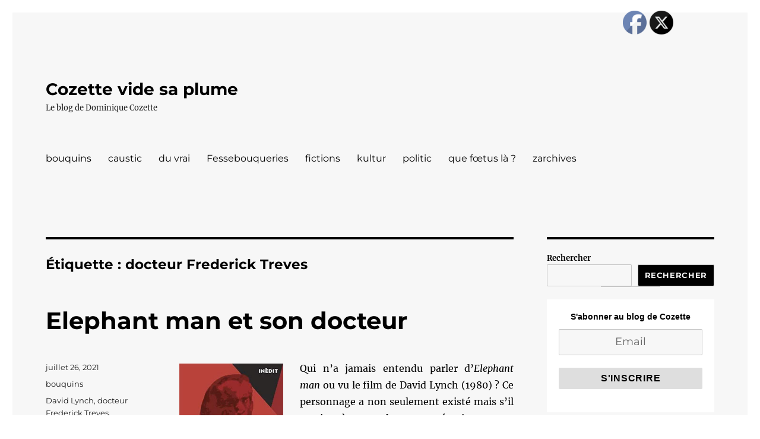

--- FILE ---
content_type: text/html; charset=UTF-8
request_url: https://cozette.org/tag/docteur-frederick-treves
body_size: 18228
content:
<!DOCTYPE html>
<html lang="fr-FR" class="no-js">
<head>
	<meta charset="UTF-8">
	<meta name="viewport" content="width=device-width, initial-scale=1.0">
	<link rel="profile" href="https://gmpg.org/xfn/11">
		<script>(function(html){html.className = html.className.replace(/\bno-js\b/,'js')})(document.documentElement);</script>
<title>docteur Frederick Treves &#8211; Cozette vide sa plume</title>
<meta name='robots' content='max-image-preview:large' />
	<style>img:is([sizes="auto" i], [sizes^="auto," i]) { contain-intrinsic-size: 3000px 1500px }</style>
	<link rel="alternate" type="application/rss+xml" title="Cozette vide sa plume &raquo; Flux" href="https://cozette.org/feed" />
<link rel="alternate" type="application/rss+xml" title="Cozette vide sa plume &raquo; Flux des commentaires" href="https://cozette.org/comments/feed" />
<link rel="alternate" type="application/rss+xml" title="Cozette vide sa plume &raquo; Flux de l’étiquette docteur Frederick Treves" href="https://cozette.org/tag/docteur-frederick-treves/feed" />
<script>
window._wpemojiSettings = {"baseUrl":"https:\/\/s.w.org\/images\/core\/emoji\/16.0.1\/72x72\/","ext":".png","svgUrl":"https:\/\/s.w.org\/images\/core\/emoji\/16.0.1\/svg\/","svgExt":".svg","source":{"concatemoji":"https:\/\/cozette.org\/wp-includes\/js\/wp-emoji-release.min.js?ver=277ccd53fa0476f9cccaa174caae4d39"}};
/*! This file is auto-generated */
!function(s,n){var o,i,e;function c(e){try{var t={supportTests:e,timestamp:(new Date).valueOf()};sessionStorage.setItem(o,JSON.stringify(t))}catch(e){}}function p(e,t,n){e.clearRect(0,0,e.canvas.width,e.canvas.height),e.fillText(t,0,0);var t=new Uint32Array(e.getImageData(0,0,e.canvas.width,e.canvas.height).data),a=(e.clearRect(0,0,e.canvas.width,e.canvas.height),e.fillText(n,0,0),new Uint32Array(e.getImageData(0,0,e.canvas.width,e.canvas.height).data));return t.every(function(e,t){return e===a[t]})}function u(e,t){e.clearRect(0,0,e.canvas.width,e.canvas.height),e.fillText(t,0,0);for(var n=e.getImageData(16,16,1,1),a=0;a<n.data.length;a++)if(0!==n.data[a])return!1;return!0}function f(e,t,n,a){switch(t){case"flag":return n(e,"\ud83c\udff3\ufe0f\u200d\u26a7\ufe0f","\ud83c\udff3\ufe0f\u200b\u26a7\ufe0f")?!1:!n(e,"\ud83c\udde8\ud83c\uddf6","\ud83c\udde8\u200b\ud83c\uddf6")&&!n(e,"\ud83c\udff4\udb40\udc67\udb40\udc62\udb40\udc65\udb40\udc6e\udb40\udc67\udb40\udc7f","\ud83c\udff4\u200b\udb40\udc67\u200b\udb40\udc62\u200b\udb40\udc65\u200b\udb40\udc6e\u200b\udb40\udc67\u200b\udb40\udc7f");case"emoji":return!a(e,"\ud83e\udedf")}return!1}function g(e,t,n,a){var r="undefined"!=typeof WorkerGlobalScope&&self instanceof WorkerGlobalScope?new OffscreenCanvas(300,150):s.createElement("canvas"),o=r.getContext("2d",{willReadFrequently:!0}),i=(o.textBaseline="top",o.font="600 32px Arial",{});return e.forEach(function(e){i[e]=t(o,e,n,a)}),i}function t(e){var t=s.createElement("script");t.src=e,t.defer=!0,s.head.appendChild(t)}"undefined"!=typeof Promise&&(o="wpEmojiSettingsSupports",i=["flag","emoji"],n.supports={everything:!0,everythingExceptFlag:!0},e=new Promise(function(e){s.addEventListener("DOMContentLoaded",e,{once:!0})}),new Promise(function(t){var n=function(){try{var e=JSON.parse(sessionStorage.getItem(o));if("object"==typeof e&&"number"==typeof e.timestamp&&(new Date).valueOf()<e.timestamp+604800&&"object"==typeof e.supportTests)return e.supportTests}catch(e){}return null}();if(!n){if("undefined"!=typeof Worker&&"undefined"!=typeof OffscreenCanvas&&"undefined"!=typeof URL&&URL.createObjectURL&&"undefined"!=typeof Blob)try{var e="postMessage("+g.toString()+"("+[JSON.stringify(i),f.toString(),p.toString(),u.toString()].join(",")+"));",a=new Blob([e],{type:"text/javascript"}),r=new Worker(URL.createObjectURL(a),{name:"wpTestEmojiSupports"});return void(r.onmessage=function(e){c(n=e.data),r.terminate(),t(n)})}catch(e){}c(n=g(i,f,p,u))}t(n)}).then(function(e){for(var t in e)n.supports[t]=e[t],n.supports.everything=n.supports.everything&&n.supports[t],"flag"!==t&&(n.supports.everythingExceptFlag=n.supports.everythingExceptFlag&&n.supports[t]);n.supports.everythingExceptFlag=n.supports.everythingExceptFlag&&!n.supports.flag,n.DOMReady=!1,n.readyCallback=function(){n.DOMReady=!0}}).then(function(){return e}).then(function(){var e;n.supports.everything||(n.readyCallback(),(e=n.source||{}).concatemoji?t(e.concatemoji):e.wpemoji&&e.twemoji&&(t(e.twemoji),t(e.wpemoji)))}))}((window,document),window._wpemojiSettings);
</script>
<link rel='stylesheet' id='SFMCss-css' href='https://cozette.org/wp-content/plugins/feedburner-alternative-and-rss-redirect/css/sfm_style.css?ver=277ccd53fa0476f9cccaa174caae4d39' media='all' />
<link rel='stylesheet' id='SFMCSS-css' href='https://cozette.org/wp-content/plugins/feedburner-alternative-and-rss-redirect/css/sfm_widgetStyle.css?ver=277ccd53fa0476f9cccaa174caae4d39' media='all' />
<style id='wp-emoji-styles-inline-css'>

	img.wp-smiley, img.emoji {
		display: inline !important;
		border: none !important;
		box-shadow: none !important;
		height: 1em !important;
		width: 1em !important;
		margin: 0 0.07em !important;
		vertical-align: -0.1em !important;
		background: none !important;
		padding: 0 !important;
	}
</style>
<link rel='stylesheet' id='wp-block-library-css' href='https://cozette.org/wp-includes/css/dist/block-library/style.min.css?ver=277ccd53fa0476f9cccaa174caae4d39' media='all' />
<style id='wp-block-library-theme-inline-css'>
.wp-block-audio :where(figcaption){color:#555;font-size:13px;text-align:center}.is-dark-theme .wp-block-audio :where(figcaption){color:#ffffffa6}.wp-block-audio{margin:0 0 1em}.wp-block-code{border:1px solid #ccc;border-radius:4px;font-family:Menlo,Consolas,monaco,monospace;padding:.8em 1em}.wp-block-embed :where(figcaption){color:#555;font-size:13px;text-align:center}.is-dark-theme .wp-block-embed :where(figcaption){color:#ffffffa6}.wp-block-embed{margin:0 0 1em}.blocks-gallery-caption{color:#555;font-size:13px;text-align:center}.is-dark-theme .blocks-gallery-caption{color:#ffffffa6}:root :where(.wp-block-image figcaption){color:#555;font-size:13px;text-align:center}.is-dark-theme :root :where(.wp-block-image figcaption){color:#ffffffa6}.wp-block-image{margin:0 0 1em}.wp-block-pullquote{border-bottom:4px solid;border-top:4px solid;color:currentColor;margin-bottom:1.75em}.wp-block-pullquote cite,.wp-block-pullquote footer,.wp-block-pullquote__citation{color:currentColor;font-size:.8125em;font-style:normal;text-transform:uppercase}.wp-block-quote{border-left:.25em solid;margin:0 0 1.75em;padding-left:1em}.wp-block-quote cite,.wp-block-quote footer{color:currentColor;font-size:.8125em;font-style:normal;position:relative}.wp-block-quote:where(.has-text-align-right){border-left:none;border-right:.25em solid;padding-left:0;padding-right:1em}.wp-block-quote:where(.has-text-align-center){border:none;padding-left:0}.wp-block-quote.is-large,.wp-block-quote.is-style-large,.wp-block-quote:where(.is-style-plain){border:none}.wp-block-search .wp-block-search__label{font-weight:700}.wp-block-search__button{border:1px solid #ccc;padding:.375em .625em}:where(.wp-block-group.has-background){padding:1.25em 2.375em}.wp-block-separator.has-css-opacity{opacity:.4}.wp-block-separator{border:none;border-bottom:2px solid;margin-left:auto;margin-right:auto}.wp-block-separator.has-alpha-channel-opacity{opacity:1}.wp-block-separator:not(.is-style-wide):not(.is-style-dots){width:100px}.wp-block-separator.has-background:not(.is-style-dots){border-bottom:none;height:1px}.wp-block-separator.has-background:not(.is-style-wide):not(.is-style-dots){height:2px}.wp-block-table{margin:0 0 1em}.wp-block-table td,.wp-block-table th{word-break:normal}.wp-block-table :where(figcaption){color:#555;font-size:13px;text-align:center}.is-dark-theme .wp-block-table :where(figcaption){color:#ffffffa6}.wp-block-video :where(figcaption){color:#555;font-size:13px;text-align:center}.is-dark-theme .wp-block-video :where(figcaption){color:#ffffffa6}.wp-block-video{margin:0 0 1em}:root :where(.wp-block-template-part.has-background){margin-bottom:0;margin-top:0;padding:1.25em 2.375em}
</style>
<style id='classic-theme-styles-inline-css'>
/*! This file is auto-generated */
.wp-block-button__link{color:#fff;background-color:#32373c;border-radius:9999px;box-shadow:none;text-decoration:none;padding:calc(.667em + 2px) calc(1.333em + 2px);font-size:1.125em}.wp-block-file__button{background:#32373c;color:#fff;text-decoration:none}
</style>
<style id='global-styles-inline-css'>
:root{--wp--preset--aspect-ratio--square: 1;--wp--preset--aspect-ratio--4-3: 4/3;--wp--preset--aspect-ratio--3-4: 3/4;--wp--preset--aspect-ratio--3-2: 3/2;--wp--preset--aspect-ratio--2-3: 2/3;--wp--preset--aspect-ratio--16-9: 16/9;--wp--preset--aspect-ratio--9-16: 9/16;--wp--preset--color--black: #000000;--wp--preset--color--cyan-bluish-gray: #abb8c3;--wp--preset--color--white: #fff;--wp--preset--color--pale-pink: #f78da7;--wp--preset--color--vivid-red: #cf2e2e;--wp--preset--color--luminous-vivid-orange: #ff6900;--wp--preset--color--luminous-vivid-amber: #fcb900;--wp--preset--color--light-green-cyan: #7bdcb5;--wp--preset--color--vivid-green-cyan: #00d084;--wp--preset--color--pale-cyan-blue: #8ed1fc;--wp--preset--color--vivid-cyan-blue: #0693e3;--wp--preset--color--vivid-purple: #9b51e0;--wp--preset--color--dark-gray: #1a1a1a;--wp--preset--color--medium-gray: #686868;--wp--preset--color--light-gray: #e5e5e5;--wp--preset--color--blue-gray: #4d545c;--wp--preset--color--bright-blue: #007acc;--wp--preset--color--light-blue: #9adffd;--wp--preset--color--dark-brown: #402b30;--wp--preset--color--medium-brown: #774e24;--wp--preset--color--dark-red: #640c1f;--wp--preset--color--bright-red: #ff675f;--wp--preset--color--yellow: #ffef8e;--wp--preset--gradient--vivid-cyan-blue-to-vivid-purple: linear-gradient(135deg,rgba(6,147,227,1) 0%,rgb(155,81,224) 100%);--wp--preset--gradient--light-green-cyan-to-vivid-green-cyan: linear-gradient(135deg,rgb(122,220,180) 0%,rgb(0,208,130) 100%);--wp--preset--gradient--luminous-vivid-amber-to-luminous-vivid-orange: linear-gradient(135deg,rgba(252,185,0,1) 0%,rgba(255,105,0,1) 100%);--wp--preset--gradient--luminous-vivid-orange-to-vivid-red: linear-gradient(135deg,rgba(255,105,0,1) 0%,rgb(207,46,46) 100%);--wp--preset--gradient--very-light-gray-to-cyan-bluish-gray: linear-gradient(135deg,rgb(238,238,238) 0%,rgb(169,184,195) 100%);--wp--preset--gradient--cool-to-warm-spectrum: linear-gradient(135deg,rgb(74,234,220) 0%,rgb(151,120,209) 20%,rgb(207,42,186) 40%,rgb(238,44,130) 60%,rgb(251,105,98) 80%,rgb(254,248,76) 100%);--wp--preset--gradient--blush-light-purple: linear-gradient(135deg,rgb(255,206,236) 0%,rgb(152,150,240) 100%);--wp--preset--gradient--blush-bordeaux: linear-gradient(135deg,rgb(254,205,165) 0%,rgb(254,45,45) 50%,rgb(107,0,62) 100%);--wp--preset--gradient--luminous-dusk: linear-gradient(135deg,rgb(255,203,112) 0%,rgb(199,81,192) 50%,rgb(65,88,208) 100%);--wp--preset--gradient--pale-ocean: linear-gradient(135deg,rgb(255,245,203) 0%,rgb(182,227,212) 50%,rgb(51,167,181) 100%);--wp--preset--gradient--electric-grass: linear-gradient(135deg,rgb(202,248,128) 0%,rgb(113,206,126) 100%);--wp--preset--gradient--midnight: linear-gradient(135deg,rgb(2,3,129) 0%,rgb(40,116,252) 100%);--wp--preset--font-size--small: 13px;--wp--preset--font-size--medium: 20px;--wp--preset--font-size--large: 36px;--wp--preset--font-size--x-large: 42px;--wp--preset--spacing--20: 0.44rem;--wp--preset--spacing--30: 0.67rem;--wp--preset--spacing--40: 1rem;--wp--preset--spacing--50: 1.5rem;--wp--preset--spacing--60: 2.25rem;--wp--preset--spacing--70: 3.38rem;--wp--preset--spacing--80: 5.06rem;--wp--preset--shadow--natural: 6px 6px 9px rgba(0, 0, 0, 0.2);--wp--preset--shadow--deep: 12px 12px 50px rgba(0, 0, 0, 0.4);--wp--preset--shadow--sharp: 6px 6px 0px rgba(0, 0, 0, 0.2);--wp--preset--shadow--outlined: 6px 6px 0px -3px rgba(255, 255, 255, 1), 6px 6px rgba(0, 0, 0, 1);--wp--preset--shadow--crisp: 6px 6px 0px rgba(0, 0, 0, 1);}:where(.is-layout-flex){gap: 0.5em;}:where(.is-layout-grid){gap: 0.5em;}body .is-layout-flex{display: flex;}.is-layout-flex{flex-wrap: wrap;align-items: center;}.is-layout-flex > :is(*, div){margin: 0;}body .is-layout-grid{display: grid;}.is-layout-grid > :is(*, div){margin: 0;}:where(.wp-block-columns.is-layout-flex){gap: 2em;}:where(.wp-block-columns.is-layout-grid){gap: 2em;}:where(.wp-block-post-template.is-layout-flex){gap: 1.25em;}:where(.wp-block-post-template.is-layout-grid){gap: 1.25em;}.has-black-color{color: var(--wp--preset--color--black) !important;}.has-cyan-bluish-gray-color{color: var(--wp--preset--color--cyan-bluish-gray) !important;}.has-white-color{color: var(--wp--preset--color--white) !important;}.has-pale-pink-color{color: var(--wp--preset--color--pale-pink) !important;}.has-vivid-red-color{color: var(--wp--preset--color--vivid-red) !important;}.has-luminous-vivid-orange-color{color: var(--wp--preset--color--luminous-vivid-orange) !important;}.has-luminous-vivid-amber-color{color: var(--wp--preset--color--luminous-vivid-amber) !important;}.has-light-green-cyan-color{color: var(--wp--preset--color--light-green-cyan) !important;}.has-vivid-green-cyan-color{color: var(--wp--preset--color--vivid-green-cyan) !important;}.has-pale-cyan-blue-color{color: var(--wp--preset--color--pale-cyan-blue) !important;}.has-vivid-cyan-blue-color{color: var(--wp--preset--color--vivid-cyan-blue) !important;}.has-vivid-purple-color{color: var(--wp--preset--color--vivid-purple) !important;}.has-black-background-color{background-color: var(--wp--preset--color--black) !important;}.has-cyan-bluish-gray-background-color{background-color: var(--wp--preset--color--cyan-bluish-gray) !important;}.has-white-background-color{background-color: var(--wp--preset--color--white) !important;}.has-pale-pink-background-color{background-color: var(--wp--preset--color--pale-pink) !important;}.has-vivid-red-background-color{background-color: var(--wp--preset--color--vivid-red) !important;}.has-luminous-vivid-orange-background-color{background-color: var(--wp--preset--color--luminous-vivid-orange) !important;}.has-luminous-vivid-amber-background-color{background-color: var(--wp--preset--color--luminous-vivid-amber) !important;}.has-light-green-cyan-background-color{background-color: var(--wp--preset--color--light-green-cyan) !important;}.has-vivid-green-cyan-background-color{background-color: var(--wp--preset--color--vivid-green-cyan) !important;}.has-pale-cyan-blue-background-color{background-color: var(--wp--preset--color--pale-cyan-blue) !important;}.has-vivid-cyan-blue-background-color{background-color: var(--wp--preset--color--vivid-cyan-blue) !important;}.has-vivid-purple-background-color{background-color: var(--wp--preset--color--vivid-purple) !important;}.has-black-border-color{border-color: var(--wp--preset--color--black) !important;}.has-cyan-bluish-gray-border-color{border-color: var(--wp--preset--color--cyan-bluish-gray) !important;}.has-white-border-color{border-color: var(--wp--preset--color--white) !important;}.has-pale-pink-border-color{border-color: var(--wp--preset--color--pale-pink) !important;}.has-vivid-red-border-color{border-color: var(--wp--preset--color--vivid-red) !important;}.has-luminous-vivid-orange-border-color{border-color: var(--wp--preset--color--luminous-vivid-orange) !important;}.has-luminous-vivid-amber-border-color{border-color: var(--wp--preset--color--luminous-vivid-amber) !important;}.has-light-green-cyan-border-color{border-color: var(--wp--preset--color--light-green-cyan) !important;}.has-vivid-green-cyan-border-color{border-color: var(--wp--preset--color--vivid-green-cyan) !important;}.has-pale-cyan-blue-border-color{border-color: var(--wp--preset--color--pale-cyan-blue) !important;}.has-vivid-cyan-blue-border-color{border-color: var(--wp--preset--color--vivid-cyan-blue) !important;}.has-vivid-purple-border-color{border-color: var(--wp--preset--color--vivid-purple) !important;}.has-vivid-cyan-blue-to-vivid-purple-gradient-background{background: var(--wp--preset--gradient--vivid-cyan-blue-to-vivid-purple) !important;}.has-light-green-cyan-to-vivid-green-cyan-gradient-background{background: var(--wp--preset--gradient--light-green-cyan-to-vivid-green-cyan) !important;}.has-luminous-vivid-amber-to-luminous-vivid-orange-gradient-background{background: var(--wp--preset--gradient--luminous-vivid-amber-to-luminous-vivid-orange) !important;}.has-luminous-vivid-orange-to-vivid-red-gradient-background{background: var(--wp--preset--gradient--luminous-vivid-orange-to-vivid-red) !important;}.has-very-light-gray-to-cyan-bluish-gray-gradient-background{background: var(--wp--preset--gradient--very-light-gray-to-cyan-bluish-gray) !important;}.has-cool-to-warm-spectrum-gradient-background{background: var(--wp--preset--gradient--cool-to-warm-spectrum) !important;}.has-blush-light-purple-gradient-background{background: var(--wp--preset--gradient--blush-light-purple) !important;}.has-blush-bordeaux-gradient-background{background: var(--wp--preset--gradient--blush-bordeaux) !important;}.has-luminous-dusk-gradient-background{background: var(--wp--preset--gradient--luminous-dusk) !important;}.has-pale-ocean-gradient-background{background: var(--wp--preset--gradient--pale-ocean) !important;}.has-electric-grass-gradient-background{background: var(--wp--preset--gradient--electric-grass) !important;}.has-midnight-gradient-background{background: var(--wp--preset--gradient--midnight) !important;}.has-small-font-size{font-size: var(--wp--preset--font-size--small) !important;}.has-medium-font-size{font-size: var(--wp--preset--font-size--medium) !important;}.has-large-font-size{font-size: var(--wp--preset--font-size--large) !important;}.has-x-large-font-size{font-size: var(--wp--preset--font-size--x-large) !important;}
:where(.wp-block-post-template.is-layout-flex){gap: 1.25em;}:where(.wp-block-post-template.is-layout-grid){gap: 1.25em;}
:where(.wp-block-columns.is-layout-flex){gap: 2em;}:where(.wp-block-columns.is-layout-grid){gap: 2em;}
:root :where(.wp-block-pullquote){font-size: 1.5em;line-height: 1.6;}
</style>
<link rel='stylesheet' id='SFSImainCss-css' href='https://cozette.org/wp-content/plugins/ultimate-social-media-icons/css/sfsi-style.css?ver=2.9.6' media='all' />
<link rel='stylesheet' id='twentysixteen-fonts-css' href='https://cozette.org/wp-content/themes/twentysixteen/fonts/merriweather-plus-montserrat-plus-inconsolata.css?ver=20230328' media='all' />
<link rel='stylesheet' id='genericons-css' href='https://cozette.org/wp-content/themes/twentysixteen/genericons/genericons.css?ver=20201208' media='all' />
<link rel='stylesheet' id='twentysixteen-style-css' href='https://cozette.org/wp-content/themes/twentysixteen/style.css?ver=20250715' media='all' />
<style id='twentysixteen-style-inline-css'>
	/* Color Scheme */

	/* Background Color */
	body {
		background-color: #616a73;
	}

	/* Page Background Color */
	.site {
		background-color: #4d545c;
	}

	mark,
	ins,
	button,
	button[disabled]:hover,
	button[disabled]:focus,
	input[type="button"],
	input[type="button"][disabled]:hover,
	input[type="button"][disabled]:focus,
	input[type="reset"],
	input[type="reset"][disabled]:hover,
	input[type="reset"][disabled]:focus,
	input[type="submit"],
	input[type="submit"][disabled]:hover,
	input[type="submit"][disabled]:focus,
	.menu-toggle.toggled-on,
	.menu-toggle.toggled-on:hover,
	.menu-toggle.toggled-on:focus,
	.pagination .prev,
	.pagination .next,
	.pagination .prev:hover,
	.pagination .prev:focus,
	.pagination .next:hover,
	.pagination .next:focus,
	.pagination .nav-links:before,
	.pagination .nav-links:after,
	.widget_calendar tbody a,
	.widget_calendar tbody a:hover,
	.widget_calendar tbody a:focus,
	.page-links a,
	.page-links a:hover,
	.page-links a:focus {
		color: #4d545c;
	}

	/* Link Color */
	.menu-toggle:hover,
	.menu-toggle:focus,
	a,
	.main-navigation a:hover,
	.main-navigation a:focus,
	.dropdown-toggle:hover,
	.dropdown-toggle:focus,
	.social-navigation a:hover:before,
	.social-navigation a:focus:before,
	.post-navigation a:hover .post-title,
	.post-navigation a:focus .post-title,
	.tagcloud a:hover,
	.tagcloud a:focus,
	.site-branding .site-title a:hover,
	.site-branding .site-title a:focus,
	.entry-title a:hover,
	.entry-title a:focus,
	.entry-footer a:hover,
	.entry-footer a:focus,
	.comment-metadata a:hover,
	.comment-metadata a:focus,
	.pingback .comment-edit-link:hover,
	.pingback .comment-edit-link:focus,
	.comment-reply-link,
	.comment-reply-link:hover,
	.comment-reply-link:focus,
	.required,
	.site-info a:hover,
	.site-info a:focus {
		color: #c7c7c7;
	}

	mark,
	ins,
	button:hover,
	button:focus,
	input[type="button"]:hover,
	input[type="button"]:focus,
	input[type="reset"]:hover,
	input[type="reset"]:focus,
	input[type="submit"]:hover,
	input[type="submit"]:focus,
	.pagination .prev:hover,
	.pagination .prev:focus,
	.pagination .next:hover,
	.pagination .next:focus,
	.widget_calendar tbody a,
	.page-links a:hover,
	.page-links a:focus {
		background-color: #c7c7c7;
	}

	input[type="date"]:focus,
	input[type="time"]:focus,
	input[type="datetime-local"]:focus,
	input[type="week"]:focus,
	input[type="month"]:focus,
	input[type="text"]:focus,
	input[type="email"]:focus,
	input[type="url"]:focus,
	input[type="password"]:focus,
	input[type="search"]:focus,
	input[type="tel"]:focus,
	input[type="number"]:focus,
	textarea:focus,
	.tagcloud a:hover,
	.tagcloud a:focus,
	.menu-toggle:hover,
	.menu-toggle:focus {
		border-color: #c7c7c7;
	}

	/* Main Text Color */
	body,
	blockquote cite,
	blockquote small,
	.main-navigation a,
	.menu-toggle,
	.dropdown-toggle,
	.social-navigation a,
	.post-navigation a,
	.pagination a:hover,
	.pagination a:focus,
	.widget-title a,
	.site-branding .site-title a,
	.entry-title a,
	.page-links > .page-links-title,
	.comment-author,
	.comment-reply-title small a:hover,
	.comment-reply-title small a:focus {
		color: #f2f2f2;
	}

	blockquote,
	.menu-toggle.toggled-on,
	.menu-toggle.toggled-on:hover,
	.menu-toggle.toggled-on:focus,
	.post-navigation,
	.post-navigation div + div,
	.pagination,
	.widget,
	.page-header,
	.page-links a,
	.comments-title,
	.comment-reply-title {
		border-color: #f2f2f2;
	}

	button,
	button[disabled]:hover,
	button[disabled]:focus,
	input[type="button"],
	input[type="button"][disabled]:hover,
	input[type="button"][disabled]:focus,
	input[type="reset"],
	input[type="reset"][disabled]:hover,
	input[type="reset"][disabled]:focus,
	input[type="submit"],
	input[type="submit"][disabled]:hover,
	input[type="submit"][disabled]:focus,
	.menu-toggle.toggled-on,
	.menu-toggle.toggled-on:hover,
	.menu-toggle.toggled-on:focus,
	.pagination:before,
	.pagination:after,
	.pagination .prev,
	.pagination .next,
	.page-links a {
		background-color: #f2f2f2;
	}

	/* Secondary Text Color */

	/**
	 * IE8 and earlier will drop any block with CSS3 selectors.
	 * Do not combine these styles with the next block.
	 */
	body:not(.search-results) .entry-summary {
		color: #f2f2f2;
	}

	blockquote,
	.post-password-form label,
	a:hover,
	a:focus,
	a:active,
	.post-navigation .meta-nav,
	.image-navigation,
	.comment-navigation,
	.widget_recent_entries .post-date,
	.widget_rss .rss-date,
	.widget_rss cite,
	.site-description,
	.author-bio,
	.entry-footer,
	.entry-footer a,
	.sticky-post,
	.taxonomy-description,
	.entry-caption,
	.comment-metadata,
	.pingback .edit-link,
	.comment-metadata a,
	.pingback .comment-edit-link,
	.comment-form label,
	.comment-notes,
	.comment-awaiting-moderation,
	.logged-in-as,
	.form-allowed-tags,
	.site-info,
	.site-info a,
	.wp-caption .wp-caption-text,
	.gallery-caption,
	.widecolumn label,
	.widecolumn .mu_register label {
		color: #f2f2f2;
	}

	.widget_calendar tbody a:hover,
	.widget_calendar tbody a:focus {
		background-color: #f2f2f2;
	}

	/* Border Color */
	fieldset,
	pre,
	abbr,
	acronym,
	table,
	th,
	td,
	input[type="date"],
	input[type="time"],
	input[type="datetime-local"],
	input[type="week"],
	input[type="month"],
	input[type="text"],
	input[type="email"],
	input[type="url"],
	input[type="password"],
	input[type="search"],
	input[type="tel"],
	input[type="number"],
	textarea,
	.main-navigation li,
	.main-navigation .primary-menu,
	.menu-toggle,
	.dropdown-toggle:after,
	.social-navigation a,
	.image-navigation,
	.comment-navigation,
	.tagcloud a,
	.entry-content,
	.entry-summary,
	.page-links a,
	.page-links > span,
	.comment-list article,
	.comment-list .pingback,
	.comment-list .trackback,
	.comment-reply-link,
	.no-comments,
	.widecolumn .mu_register .mu_alert {
		border-color: #f2f2f2; /* Fallback for IE7 and IE8 */
		border-color: rgba( 242, 242, 242, 0.2);
	}

	hr,
	code {
		background-color: #f2f2f2; /* Fallback for IE7 and IE8 */
		background-color: rgba( 242, 242, 242, 0.2);
	}

	@media screen and (min-width: 56.875em) {
		.main-navigation li:hover > a,
		.main-navigation li.focus > a {
			color: #c7c7c7;
		}

		.main-navigation ul ul,
		.main-navigation ul ul li {
			border-color: rgba( 242, 242, 242, 0.2);
		}

		.main-navigation ul ul:before {
			border-top-color: rgba( 242, 242, 242, 0.2);
			border-bottom-color: rgba( 242, 242, 242, 0.2);
		}

		.main-navigation ul ul li {
			background-color: #4d545c;
		}

		.main-navigation ul ul:after {
			border-top-color: #4d545c;
			border-bottom-color: #4d545c;
		}
	}


		/* Custom Page Background Color */
		.site {
			background-color: #f7f7f7;
		}

		mark,
		ins,
		button,
		button[disabled]:hover,
		button[disabled]:focus,
		input[type="button"],
		input[type="button"][disabled]:hover,
		input[type="button"][disabled]:focus,
		input[type="reset"],
		input[type="reset"][disabled]:hover,
		input[type="reset"][disabled]:focus,
		input[type="submit"],
		input[type="submit"][disabled]:hover,
		input[type="submit"][disabled]:focus,
		.menu-toggle.toggled-on,
		.menu-toggle.toggled-on:hover,
		.menu-toggle.toggled-on:focus,
		.pagination .prev,
		.pagination .next,
		.pagination .prev:hover,
		.pagination .prev:focus,
		.pagination .next:hover,
		.pagination .next:focus,
		.pagination .nav-links:before,
		.pagination .nav-links:after,
		.widget_calendar tbody a,
		.widget_calendar tbody a:hover,
		.widget_calendar tbody a:focus,
		.page-links a,
		.page-links a:hover,
		.page-links a:focus {
			color: #f7f7f7;
		}

		@media screen and (min-width: 56.875em) {
			.main-navigation ul ul li {
				background-color: #f7f7f7;
			}

			.main-navigation ul ul:after {
				border-top-color: #f7f7f7;
				border-bottom-color: #f7f7f7;
			}
		}
	

		/* Custom Link Color */
		.menu-toggle:hover,
		.menu-toggle:focus,
		a,
		.main-navigation a:hover,
		.main-navigation a:focus,
		.dropdown-toggle:hover,
		.dropdown-toggle:focus,
		.social-navigation a:hover:before,
		.social-navigation a:focus:before,
		.post-navigation a:hover .post-title,
		.post-navigation a:focus .post-title,
		.tagcloud a:hover,
		.tagcloud a:focus,
		.site-branding .site-title a:hover,
		.site-branding .site-title a:focus,
		.entry-title a:hover,
		.entry-title a:focus,
		.entry-footer a:hover,
		.entry-footer a:focus,
		.comment-metadata a:hover,
		.comment-metadata a:focus,
		.pingback .comment-edit-link:hover,
		.pingback .comment-edit-link:focus,
		.comment-reply-link,
		.comment-reply-link:hover,
		.comment-reply-link:focus,
		.required,
		.site-info a:hover,
		.site-info a:focus {
			color: #ad2626;
		}

		mark,
		ins,
		button:hover,
		button:focus,
		input[type="button"]:hover,
		input[type="button"]:focus,
		input[type="reset"]:hover,
		input[type="reset"]:focus,
		input[type="submit"]:hover,
		input[type="submit"]:focus,
		.pagination .prev:hover,
		.pagination .prev:focus,
		.pagination .next:hover,
		.pagination .next:focus,
		.widget_calendar tbody a,
		.page-links a:hover,
		.page-links a:focus {
			background-color: #ad2626;
		}

		input[type="date"]:focus,
		input[type="time"]:focus,
		input[type="datetime-local"]:focus,
		input[type="week"]:focus,
		input[type="month"]:focus,
		input[type="text"]:focus,
		input[type="email"]:focus,
		input[type="url"]:focus,
		input[type="password"]:focus,
		input[type="search"]:focus,
		input[type="tel"]:focus,
		input[type="number"]:focus,
		textarea:focus,
		.tagcloud a:hover,
		.tagcloud a:focus,
		.menu-toggle:hover,
		.menu-toggle:focus {
			border-color: #ad2626;
		}

		@media screen and (min-width: 56.875em) {
			.main-navigation li:hover > a,
			.main-navigation li.focus > a {
				color: #ad2626;
			}
		}
	

		/* Custom Main Text Color */
		body,
		blockquote cite,
		blockquote small,
		.main-navigation a,
		.menu-toggle,
		.dropdown-toggle,
		.social-navigation a,
		.post-navigation a,
		.pagination a:hover,
		.pagination a:focus,
		.widget-title a,
		.site-branding .site-title a,
		.entry-title a,
		.page-links > .page-links-title,
		.comment-author,
		.comment-reply-title small a:hover,
		.comment-reply-title small a:focus {
			color: #000000
		}

		blockquote,
		.menu-toggle.toggled-on,
		.menu-toggle.toggled-on:hover,
		.menu-toggle.toggled-on:focus,
		.post-navigation,
		.post-navigation div + div,
		.pagination,
		.widget,
		.page-header,
		.page-links a,
		.comments-title,
		.comment-reply-title {
			border-color: #000000;
		}

		button,
		button[disabled]:hover,
		button[disabled]:focus,
		input[type="button"],
		input[type="button"][disabled]:hover,
		input[type="button"][disabled]:focus,
		input[type="reset"],
		input[type="reset"][disabled]:hover,
		input[type="reset"][disabled]:focus,
		input[type="submit"],
		input[type="submit"][disabled]:hover,
		input[type="submit"][disabled]:focus,
		.menu-toggle.toggled-on,
		.menu-toggle.toggled-on:hover,
		.menu-toggle.toggled-on:focus,
		.pagination:before,
		.pagination:after,
		.pagination .prev,
		.pagination .next,
		.page-links a {
			background-color: #000000;
		}

		/* Border Color */
		fieldset,
		pre,
		abbr,
		acronym,
		table,
		th,
		td,
		input[type="date"],
		input[type="time"],
		input[type="datetime-local"],
		input[type="week"],
		input[type="month"],
		input[type="text"],
		input[type="email"],
		input[type="url"],
		input[type="password"],
		input[type="search"],
		input[type="tel"],
		input[type="number"],
		textarea,
		.main-navigation li,
		.main-navigation .primary-menu,
		.menu-toggle,
		.dropdown-toggle:after,
		.social-navigation a,
		.image-navigation,
		.comment-navigation,
		.tagcloud a,
		.entry-content,
		.entry-summary,
		.page-links a,
		.page-links > span,
		.comment-list article,
		.comment-list .pingback,
		.comment-list .trackback,
		.comment-reply-link,
		.no-comments,
		.widecolumn .mu_register .mu_alert {
			border-color: #000000; /* Fallback for IE7 and IE8 */
			border-color: rgba( 0, 0, 0, 0.2);
		}

		hr,
		code {
			background-color: #000000; /* Fallback for IE7 and IE8 */
			background-color: rgba( 0, 0, 0, 0.2);
		}

		@media screen and (min-width: 56.875em) {
			.main-navigation ul ul,
			.main-navigation ul ul li {
				border-color: rgba( 0, 0, 0, 0.2);
			}

			.main-navigation ul ul:before {
				border-top-color: rgba( 0, 0, 0, 0.2);
				border-bottom-color: rgba( 0, 0, 0, 0.2);
			}
		}
	

		/* Custom Secondary Text Color */

		/**
		 * IE8 and earlier will drop any block with CSS3 selectors.
		 * Do not combine these styles with the next block.
		 */
		body:not(.search-results) .entry-summary {
			color: #1e1e1e;
		}

		blockquote,
		.post-password-form label,
		a:hover,
		a:focus,
		a:active,
		.post-navigation .meta-nav,
		.image-navigation,
		.comment-navigation,
		.widget_recent_entries .post-date,
		.widget_rss .rss-date,
		.widget_rss cite,
		.site-description,
		.author-bio,
		.entry-footer,
		.entry-footer a,
		.sticky-post,
		.taxonomy-description,
		.entry-caption,
		.comment-metadata,
		.pingback .edit-link,
		.comment-metadata a,
		.pingback .comment-edit-link,
		.comment-form label,
		.comment-notes,
		.comment-awaiting-moderation,
		.logged-in-as,
		.form-allowed-tags,
		.site-info,
		.site-info a,
		.wp-caption .wp-caption-text,
		.gallery-caption,
		.widecolumn label,
		.widecolumn .mu_register label {
			color: #1e1e1e;
		}

		.widget_calendar tbody a:hover,
		.widget_calendar tbody a:focus {
			background-color: #1e1e1e;
		}
	
</style>
<link rel='stylesheet' id='twentysixteen-block-style-css' href='https://cozette.org/wp-content/themes/twentysixteen/css/blocks.css?ver=20240817' media='all' />
<!--[if lt IE 10]>
<link rel='stylesheet' id='twentysixteen-ie-css' href='https://cozette.org/wp-content/themes/twentysixteen/css/ie.css?ver=20170530' media='all' />
<![endif]-->
<!--[if lt IE 9]>
<link rel='stylesheet' id='twentysixteen-ie8-css' href='https://cozette.org/wp-content/themes/twentysixteen/css/ie8.css?ver=20170530' media='all' />
<![endif]-->
<!--[if lt IE 8]>
<link rel='stylesheet' id='twentysixteen-ie7-css' href='https://cozette.org/wp-content/themes/twentysixteen/css/ie7.css?ver=20170530' media='all' />
<![endif]-->
<script src="https://cozette.org/wp-includes/js/jquery/jquery.min.js?ver=3.7.1" id="jquery-core-js"></script>
<script src="https://cozette.org/wp-includes/js/jquery/jquery-migrate.min.js?ver=3.4.1" id="jquery-migrate-js"></script>
<!--[if lt IE 9]>
<script src="https://cozette.org/wp-content/themes/twentysixteen/js/html5.js?ver=3.7.3" id="twentysixteen-html5-js"></script>
<![endif]-->
<script id="twentysixteen-script-js-extra">
var screenReaderText = {"expand":"ouvrir le sous-menu","collapse":"fermer le sous-menu"};
</script>
<script src="https://cozette.org/wp-content/themes/twentysixteen/js/functions.js?ver=20230629" id="twentysixteen-script-js" defer data-wp-strategy="defer"></script>
<link rel="https://api.w.org/" href="https://cozette.org/wp-json/" /><link rel="alternate" title="JSON" type="application/json" href="https://cozette.org/wp-json/wp/v2/tags/4627" /> <meta name="follow.[base64]" content="BD7VemDETaV1uFnxc58L"/><style id="custom-background-css">
body.custom-background { background-color: #ffffff; }
</style>
			<style id="wp-custom-css">
			p {
    text-align: justify;
}		</style>
		</head>

<body data-rsssl=1 class="archive tag tag-docteur-frederick-treves tag-4627 custom-background wp-embed-responsive wp-theme-twentysixteen sfsi_actvite_theme_default hfeed">
<div id="page" class="site">
	<div class="site-inner">
		<a class="skip-link screen-reader-text" href="#content">
			Aller au contenu		</a>

		<header id="masthead" class="site-header">
			<div class="site-header-main">
				<div class="site-branding">
																					<p class="site-title"><a href="https://cozette.org/" rel="home" >Cozette vide sa plume</a></p>
												<p class="site-description">Le blog de Dominique Cozette</p>
									</div><!-- .site-branding -->

									<button id="menu-toggle" class="menu-toggle">Menu</button>

					<div id="site-header-menu" class="site-header-menu">
													<nav id="site-navigation" class="main-navigation" aria-label="Menu principal">
								<div class="menu-menu-haut-container"><ul id="menu-menu-haut" class="primary-menu"><li id="menu-item-27366" class="menu-item menu-item-type-taxonomy menu-item-object-category menu-item-27366"><a href="https://cozette.org/category/bouquins">bouquins</a></li>
<li id="menu-item-27369" class="menu-item menu-item-type-taxonomy menu-item-object-category menu-item-27369"><a href="https://cozette.org/category/caustic">caustic</a></li>
<li id="menu-item-27368" class="menu-item menu-item-type-taxonomy menu-item-object-category menu-item-27368"><a href="https://cozette.org/category/du-vrai">du vrai</a></li>
<li id="menu-item-27365" class="menu-item menu-item-type-taxonomy menu-item-object-category menu-item-27365"><a href="https://cozette.org/category/eclectic">Fessebouqueries</a></li>
<li id="menu-item-27370" class="menu-item menu-item-type-taxonomy menu-item-object-category menu-item-27370"><a href="https://cozette.org/category/fictions">fictions</a></li>
<li id="menu-item-27367" class="menu-item menu-item-type-taxonomy menu-item-object-category menu-item-27367"><a href="https://cozette.org/category/kultur">kultur</a></li>
<li id="menu-item-27371" class="menu-item menu-item-type-taxonomy menu-item-object-category menu-item-27371"><a href="https://cozette.org/category/politic">politic</a></li>
<li id="menu-item-27372" class="menu-item menu-item-type-taxonomy menu-item-object-category menu-item-27372"><a href="https://cozette.org/category/que-foetus-la-2">que fœtus là ?</a></li>
<li id="menu-item-27374" class="menu-item menu-item-type-taxonomy menu-item-object-category menu-item-27374"><a href="https://cozette.org/category/zarchives">zarchives</a></li>
</ul></div>							</nav><!-- .main-navigation -->
						
											</div><!-- .site-header-menu -->
							</div><!-- .site-header-main -->

					</header><!-- .site-header -->

		<div id="content" class="site-content">

	<div id="primary" class="content-area">
		<main id="main" class="site-main">

		
			<header class="page-header">
				<h1 class="page-title">Étiquette : <span>docteur Frederick Treves</span></h1>			</header><!-- .page-header -->

			
<article id="post-25552" class="post-25552 post type-post status-publish format-standard hentry category-bouquins tag-david-lynch tag-docteur-frederick-treves tag-elephant-man tag-joseph-marrick">
	<header class="entry-header">
		
		<h2 class="entry-title"><a href="https://cozette.org/elephant-man-et-son-docteur" rel="bookmark">Elephant man et son docteur</a></h2>	</header><!-- .entry-header -->

	
	
	<div class="entry-content">
		<figure id="attachment_25567" aria-describedby="caption-attachment-25567" style="width: 175px" class="wp-caption alignleft"><a rel="attachment wp-att-25567" href="https://www.cozette.org/2021/07/26/elephant-man-et-son-docteur/elw/"><img decoding="async" class="size-full wp-image-25567 " title="ELW" src="https://www.cozette.org/wp-content/uploads/2021/07/ELW.jpg" alt="" width="175" height="240" /></a><figcaption id="caption-attachment-25567" class="wp-caption-text">   </figcaption></figure>
<p>Qui n&rsquo;a jamais entendu parler d&rsquo;<em>Elephant man</em> ou vu le film de David Lynch (1980) ? Ce personnage a non seulement existé mais s&rsquo;il persiste à rester dans nos mémoires et nos cœurs, c&rsquo;est grâce au docteur Frederick Treves qui l&rsquo;a sorti d&rsquo;un dénuement épouvantable et a pris grand soin de lui jusqu&rsquo;à ce qu&rsquo;il meure.  Ces notes ont été utilisées pour créer la pièce qui l&rsquo;a fait connaître puis le film.<br />
Le livre qui rassemble ces notes, plus de nombreuses autres anecdotes du praticien, s&rsquo;intitule <em>Elephant Man et autres souvenirs. </em>Il a été écrit en 1923, plusieurs années après la mort de Joseph Marrick, son nom réel, intervenue en 1890 à l&rsquo;âge de 27 ans.<br />
Ce pauvre garçon, atteint de difformités épouvantables dus au syndrome de Protée ou de Cloves, méconnu à l&rsquo;époque, fut très tôt recueilli par un montreur forain qui le présenta au public comme un monstre et l&rsquo;exhiba des années durant sans aucun respect devant des foules dégoutées, railleuses et humiliantes. Nul ne se demandait ce qu&rsquo;il y avait dans sa tête tant ses excroissances le rendait repoussant. De plus, comme on ne le lavait pas, il dégageait une odeur pestilentielle.</p>
<figure id="attachment_25572" aria-describedby="caption-attachment-25572" style="width: 175px" class="wp-caption alignleft"><a rel="attachment wp-att-25572" href="https://www.cozette.org/2021/07/26/elephant-man-et-son-docteur/manw-2/"><img decoding="async" class="size-full wp-image-25572 " title="manW" src="https://www.cozette.org/wp-content/uploads/2021/07/manW1.jpg" alt="" width="175" height="271" /></a><figcaption id="caption-attachment-25572" class="wp-caption-text">   </figcaption></figure>
<p>Heureusement, le docteur Treeves croisa sa route et ce fut miraculeux pour lui. Pour la première fois, quelqu&rsquo;un s&rsquo;intéressait à lui avec dévouement, s&rsquo;inquiétait de son confort, de son bien-être et, faut-il le dire, de son bonheur. Le docteur s&rsquo;aperçut que le garçon était intelligent, qu&rsquo;il savait lire et aimait ça et qu&rsquo;il était très curieux. Il le nourrit de culture et aussi de rencontres même si les premières furent plutôt catastrophiques : les personnes, des dames surtout, non prévenues du physique de cet homme, repartaient épouvantées. Mais il en connut de moins bégueules, des femmes de bonne compagnie qui lui offraient des moments de clarté et de communication malgré son impossibilité à parler et à sourire vu l&rsquo;état de ses lèvres, lui apportaient des petits cadeaux. On l&#8217;emmena aussi à la campagne, dans des beaux endroits mais il fallait prendre de sacrées précautions pour éviter qu&rsquo;il rencontre des gens non prévenus. S&rsquo;il mourut jeune, Elephant Man connut malgré tout une partie de vie acceptable, voire supportable. Ajoutons que c&rsquo;était un homme pétri de bonté et de sagesse, qu&rsquo;il n&rsquo;éprouva aucune rancune ou aigreur par rapport à la façon dont il avait été (mal)traité dans sa jeunesse. On appelle cela la résilience.</p>
<p>Les anecdotes qui suivent ne sont pas forcément d&rsquo;ordre médical. D&rsquo;abord un inventaire de ce qui se faisait dans les hôpitaux « avant », donc fin du XIXème, les opérations sans anesthésie aucune et sans hygiène dont il était impossible de ressortir vivant, les cautérisations au fer brûlant à vie etc&#8230; (quand je pense à ceux qui craignent une piqûre), de quoi vous dégoûter des soins. D&rsquo;autres histoires ont pour sujet un chapeau (nul ne sortait tête nue), une dépression, un chirurgien prétentieux qui ne sait même pas opérer, la mort et aussi la façon de l&rsquo;annoncer aux proches. Et d&rsquo;autres cas pathologiques.</p>
<p>Ce livre représente un bon témoignage sur cette époque victorienne pas toujours victorieuse, du moins au niveau social si l&rsquo;on en croit les mœurs, bardées de préjugés et d&rsquo;interdits de l&rsquo;époque. Une fresque sociale, en quelque sorte.</p>
<p><em>Elephant Man et autres souvenirs </em>par le Dr Frederick Treves, 1923. 2012 aux éditions OKNO avec une excellente traduction d&rsquo;Arnold Petit. 272 pages, 16,90 €</p>
<p><em>Texte © dominique cozette</em></p>
<p>&nbsp;</p>
<p>&nbsp;</p>
	</div><!-- .entry-content -->

	<footer class="entry-footer">
		<span class="byline"><img alt='' src='https://secure.gravatar.com/avatar/a45b137eb81f20e0347591da8b6034c81f1e0408f4953dab7d2a393b29ee08fe?s=49&#038;d=mm&#038;r=g' srcset='https://secure.gravatar.com/avatar/a45b137eb81f20e0347591da8b6034c81f1e0408f4953dab7d2a393b29ee08fe?s=98&#038;d=mm&#038;r=g 2x' class='avatar avatar-49 photo' height='49' width='49' decoding='async'/><span class="screen-reader-text">Auteur </span><span class="author vcard"><a class="url fn n" href="https://cozette.org/author/domcozette">Dominique Cozette</a></span></span><span class="posted-on"><span class="screen-reader-text">Publié le </span><a href="https://cozette.org/elephant-man-et-son-docteur" rel="bookmark"><time class="entry-date published updated" datetime="2021-07-26T16:06:21+00:00">juillet 26, 2021</time></a></span><span class="cat-links"><span class="screen-reader-text">Catégories </span><a href="https://cozette.org/category/bouquins" rel="category tag">bouquins</a></span><span class="tags-links"><span class="screen-reader-text">Étiquettes </span><a href="https://cozette.org/tag/david-lynch" rel="tag">David Lynch</a>, <a href="https://cozette.org/tag/docteur-frederick-treves" rel="tag">docteur Frederick Treves</a>, <a href="https://cozette.org/tag/elephant-man" rel="tag">Elephant man</a>, <a href="https://cozette.org/tag/joseph-marrick" rel="tag">Joseph Marrick</a></span>			</footer><!-- .entry-footer -->
</article><!-- #post-25552 -->

		</main><!-- .site-main -->
	</div><!-- .content-area -->


	<aside id="secondary" class="sidebar widget-area">
		<section id="block-3" class="widget widget_block">
<div class="wp-block-group"><div class="wp-block-group__inner-container is-layout-flow wp-block-group-is-layout-flow"><form role="search" method="get" action="https://cozette.org/" class="wp-block-search__button-outside wp-block-search__text-button wp-block-search"    ><label class="wp-block-search__label" for="wp-block-search__input-1" >Rechercher</label><div class="wp-block-search__inside-wrapper " ><input class="wp-block-search__input" id="wp-block-search__input-1" placeholder="" value="" type="search" name="s" required /><button aria-label="Rechercher" class="wp-block-search__button wp-element-button" type="submit" >Rechercher</button></div></form>


<hr class="wp-block-separator has-alpha-channel-opacity"/>


<div style="padding: 18px 0px; border: none; background-color: rgb(255, 255, 255); width: 100%;">
<form method="post" onsubmit="return sfsi_processfurther(this);" target="popupwindow" action="https://api.follow.it/subscription-form/[base64]/8/" style="margin: 0px 20px;">
<h5 style="margin: 0px 0px 10px; padding: 0px; font-family: Helvetica, Arial, sans-serif; font-weight: bold; color: rgb(0, 0, 0); font-size: 14px; text-align: center;">S'abonner au blog de Cozette</h5>
<div style="margin: 5px 0; width: 100%;">
<p><input style="padding: 10px 0px !important; width: 100% !important; font-family: Helvetica, Arial, sans-serif; font-style: normal; font-size: 14px; text-align: center;" type="email" placeholder="Email" name="email"></p>
</div>
<div style="margin: 5px 0; width: 100%;">
<input type="hidden" name="action" value="followPub"></p>
<p><input style="padding: 10px 0px !important; width: 100% !important; font-family: Helvetica, Arial, sans-serif; font-weight: bold; color: rgb(0, 0, 0); font-size: 16px; text-align: center; background-color: rgb(222, 222, 222);" type="submit" name="subscribe" value="S'inscrire"></p>
</div>
</form>
</div>



<p></p>



<p></p>



<h2 class="wp-block-heading">Derniers post</h2>


<ul class="wp-block-latest-posts__list wp-block-latest-posts"><li><a class="wp-block-latest-posts__post-title" href="https://cozette.org/blue-bay-palace">Blue Bay Palace</a></li>
<li><a class="wp-block-latest-posts__post-title" href="https://cozette.org/les-fessebouqueries-719">Les Fessebouqueries #719</a></li>
<li><a class="wp-block-latest-posts__post-title" href="https://cozette.org/je-suis-ne-du-diable">Je suis né du diable</a></li>
<li><a class="wp-block-latest-posts__post-title" href="https://cozette.org/les-fessebouqueries-718">Les Fessebouqueries #718</a></li>
<li><a class="wp-block-latest-posts__post-title" href="https://cozette.org/passionnante-saga">Passionnante saga</a></li>
</ul></div></div>
</section><section id="block-5" class="widget widget_block">
<div class="wp-block-group"><div class="wp-block-group__inner-container is-layout-flow wp-block-group-is-layout-flow">
<h2 class="wp-block-heading">Archives</h2>


<ul class="wp-block-archives-list wp-block-archives">	<li><a href='https://cozette.org/2025/11'>novembre 2025</a></li>
	<li><a href='https://cozette.org/2025/10'>octobre 2025</a></li>
	<li><a href='https://cozette.org/2025/09'>septembre 2025</a></li>
	<li><a href='https://cozette.org/2025/08'>août 2025</a></li>
	<li><a href='https://cozette.org/2025/07'>juillet 2025</a></li>
	<li><a href='https://cozette.org/2025/06'>juin 2025</a></li>
	<li><a href='https://cozette.org/2025/05'>mai 2025</a></li>
	<li><a href='https://cozette.org/2025/04'>avril 2025</a></li>
	<li><a href='https://cozette.org/2025/03'>mars 2025</a></li>
	<li><a href='https://cozette.org/2025/02'>février 2025</a></li>
	<li><a href='https://cozette.org/2025/01'>janvier 2025</a></li>
	<li><a href='https://cozette.org/2024/12'>décembre 2024</a></li>
	<li><a href='https://cozette.org/2024/11'>novembre 2024</a></li>
	<li><a href='https://cozette.org/2024/10'>octobre 2024</a></li>
	<li><a href='https://cozette.org/2024/09'>septembre 2024</a></li>
	<li><a href='https://cozette.org/2024/08'>août 2024</a></li>
	<li><a href='https://cozette.org/2024/07'>juillet 2024</a></li>
	<li><a href='https://cozette.org/2024/06'>juin 2024</a></li>
	<li><a href='https://cozette.org/2024/05'>mai 2024</a></li>
	<li><a href='https://cozette.org/2024/04'>avril 2024</a></li>
	<li><a href='https://cozette.org/2024/03'>mars 2024</a></li>
	<li><a href='https://cozette.org/2024/02'>février 2024</a></li>
	<li><a href='https://cozette.org/2024/01'>janvier 2024</a></li>
	<li><a href='https://cozette.org/2023/12'>décembre 2023</a></li>
	<li><a href='https://cozette.org/2023/11'>novembre 2023</a></li>
	<li><a href='https://cozette.org/2023/10'>octobre 2023</a></li>
	<li><a href='https://cozette.org/2023/09'>septembre 2023</a></li>
	<li><a href='https://cozette.org/2023/08'>août 2023</a></li>
	<li><a href='https://cozette.org/2023/07'>juillet 2023</a></li>
	<li><a href='https://cozette.org/2023/06'>juin 2023</a></li>
	<li><a href='https://cozette.org/2023/05'>mai 2023</a></li>
	<li><a href='https://cozette.org/2023/04'>avril 2023</a></li>
	<li><a href='https://cozette.org/2023/03'>mars 2023</a></li>
	<li><a href='https://cozette.org/2023/02'>février 2023</a></li>
	<li><a href='https://cozette.org/2023/01'>janvier 2023</a></li>
	<li><a href='https://cozette.org/2022/12'>décembre 2022</a></li>
	<li><a href='https://cozette.org/2022/11'>novembre 2022</a></li>
	<li><a href='https://cozette.org/2022/10'>octobre 2022</a></li>
	<li><a href='https://cozette.org/2022/09'>septembre 2022</a></li>
	<li><a href='https://cozette.org/2022/08'>août 2022</a></li>
	<li><a href='https://cozette.org/2022/07'>juillet 2022</a></li>
	<li><a href='https://cozette.org/2022/06'>juin 2022</a></li>
	<li><a href='https://cozette.org/2022/05'>mai 2022</a></li>
	<li><a href='https://cozette.org/2022/04'>avril 2022</a></li>
	<li><a href='https://cozette.org/2022/03'>mars 2022</a></li>
	<li><a href='https://cozette.org/2022/02'>février 2022</a></li>
	<li><a href='https://cozette.org/2022/01'>janvier 2022</a></li>
	<li><a href='https://cozette.org/2021/12'>décembre 2021</a></li>
	<li><a href='https://cozette.org/2021/11'>novembre 2021</a></li>
	<li><a href='https://cozette.org/2021/10'>octobre 2021</a></li>
	<li><a href='https://cozette.org/2021/09'>septembre 2021</a></li>
	<li><a href='https://cozette.org/2021/08'>août 2021</a></li>
	<li><a href='https://cozette.org/2021/07'>juillet 2021</a></li>
	<li><a href='https://cozette.org/2021/06'>juin 2021</a></li>
	<li><a href='https://cozette.org/2021/05'>mai 2021</a></li>
	<li><a href='https://cozette.org/2021/04'>avril 2021</a></li>
	<li><a href='https://cozette.org/2021/03'>mars 2021</a></li>
	<li><a href='https://cozette.org/2021/02'>février 2021</a></li>
	<li><a href='https://cozette.org/2021/01'>janvier 2021</a></li>
	<li><a href='https://cozette.org/2020/12'>décembre 2020</a></li>
	<li><a href='https://cozette.org/2020/11'>novembre 2020</a></li>
	<li><a href='https://cozette.org/2020/10'>octobre 2020</a></li>
	<li><a href='https://cozette.org/2020/09'>septembre 2020</a></li>
	<li><a href='https://cozette.org/2020/08'>août 2020</a></li>
	<li><a href='https://cozette.org/2020/07'>juillet 2020</a></li>
	<li><a href='https://cozette.org/2020/06'>juin 2020</a></li>
	<li><a href='https://cozette.org/2020/05'>mai 2020</a></li>
	<li><a href='https://cozette.org/2020/04'>avril 2020</a></li>
	<li><a href='https://cozette.org/2020/03'>mars 2020</a></li>
	<li><a href='https://cozette.org/2020/02'>février 2020</a></li>
	<li><a href='https://cozette.org/2020/01'>janvier 2020</a></li>
	<li><a href='https://cozette.org/2019/12'>décembre 2019</a></li>
	<li><a href='https://cozette.org/2019/11'>novembre 2019</a></li>
	<li><a href='https://cozette.org/2019/10'>octobre 2019</a></li>
	<li><a href='https://cozette.org/2019/09'>septembre 2019</a></li>
	<li><a href='https://cozette.org/2019/08'>août 2019</a></li>
	<li><a href='https://cozette.org/2019/07'>juillet 2019</a></li>
	<li><a href='https://cozette.org/2019/06'>juin 2019</a></li>
	<li><a href='https://cozette.org/2019/05'>mai 2019</a></li>
	<li><a href='https://cozette.org/2019/04'>avril 2019</a></li>
	<li><a href='https://cozette.org/2019/03'>mars 2019</a></li>
	<li><a href='https://cozette.org/2019/02'>février 2019</a></li>
	<li><a href='https://cozette.org/2019/01'>janvier 2019</a></li>
	<li><a href='https://cozette.org/2018/12'>décembre 2018</a></li>
	<li><a href='https://cozette.org/2018/11'>novembre 2018</a></li>
	<li><a href='https://cozette.org/2018/10'>octobre 2018</a></li>
	<li><a href='https://cozette.org/2018/09'>septembre 2018</a></li>
	<li><a href='https://cozette.org/2018/08'>août 2018</a></li>
	<li><a href='https://cozette.org/2018/07'>juillet 2018</a></li>
	<li><a href='https://cozette.org/2018/06'>juin 2018</a></li>
	<li><a href='https://cozette.org/2018/05'>mai 2018</a></li>
	<li><a href='https://cozette.org/2018/04'>avril 2018</a></li>
	<li><a href='https://cozette.org/2018/03'>mars 2018</a></li>
	<li><a href='https://cozette.org/2018/02'>février 2018</a></li>
	<li><a href='https://cozette.org/2018/01'>janvier 2018</a></li>
	<li><a href='https://cozette.org/2017/12'>décembre 2017</a></li>
	<li><a href='https://cozette.org/2017/11'>novembre 2017</a></li>
	<li><a href='https://cozette.org/2017/10'>octobre 2017</a></li>
	<li><a href='https://cozette.org/2017/09'>septembre 2017</a></li>
	<li><a href='https://cozette.org/2017/08'>août 2017</a></li>
	<li><a href='https://cozette.org/2017/07'>juillet 2017</a></li>
	<li><a href='https://cozette.org/2017/06'>juin 2017</a></li>
	<li><a href='https://cozette.org/2017/05'>mai 2017</a></li>
	<li><a href='https://cozette.org/2017/04'>avril 2017</a></li>
	<li><a href='https://cozette.org/2017/03'>mars 2017</a></li>
	<li><a href='https://cozette.org/2017/02'>février 2017</a></li>
	<li><a href='https://cozette.org/2017/01'>janvier 2017</a></li>
	<li><a href='https://cozette.org/2016/12'>décembre 2016</a></li>
	<li><a href='https://cozette.org/2016/11'>novembre 2016</a></li>
	<li><a href='https://cozette.org/2016/10'>octobre 2016</a></li>
	<li><a href='https://cozette.org/2016/09'>septembre 2016</a></li>
	<li><a href='https://cozette.org/2016/08'>août 2016</a></li>
	<li><a href='https://cozette.org/2016/07'>juillet 2016</a></li>
	<li><a href='https://cozette.org/2016/06'>juin 2016</a></li>
	<li><a href='https://cozette.org/2016/05'>mai 2016</a></li>
	<li><a href='https://cozette.org/2016/04'>avril 2016</a></li>
	<li><a href='https://cozette.org/2016/03'>mars 2016</a></li>
	<li><a href='https://cozette.org/2016/02'>février 2016</a></li>
	<li><a href='https://cozette.org/2016/01'>janvier 2016</a></li>
	<li><a href='https://cozette.org/2015/12'>décembre 2015</a></li>
	<li><a href='https://cozette.org/2015/11'>novembre 2015</a></li>
	<li><a href='https://cozette.org/2015/10'>octobre 2015</a></li>
	<li><a href='https://cozette.org/2015/09'>septembre 2015</a></li>
	<li><a href='https://cozette.org/2015/08'>août 2015</a></li>
	<li><a href='https://cozette.org/2015/07'>juillet 2015</a></li>
	<li><a href='https://cozette.org/2015/06'>juin 2015</a></li>
	<li><a href='https://cozette.org/2015/05'>mai 2015</a></li>
	<li><a href='https://cozette.org/2015/04'>avril 2015</a></li>
	<li><a href='https://cozette.org/2015/03'>mars 2015</a></li>
	<li><a href='https://cozette.org/2015/02'>février 2015</a></li>
	<li><a href='https://cozette.org/2015/01'>janvier 2015</a></li>
	<li><a href='https://cozette.org/2014/12'>décembre 2014</a></li>
	<li><a href='https://cozette.org/2014/11'>novembre 2014</a></li>
	<li><a href='https://cozette.org/2014/10'>octobre 2014</a></li>
	<li><a href='https://cozette.org/2014/09'>septembre 2014</a></li>
	<li><a href='https://cozette.org/2014/08'>août 2014</a></li>
	<li><a href='https://cozette.org/2014/07'>juillet 2014</a></li>
	<li><a href='https://cozette.org/2014/06'>juin 2014</a></li>
	<li><a href='https://cozette.org/2014/05'>mai 2014</a></li>
	<li><a href='https://cozette.org/2014/04'>avril 2014</a></li>
	<li><a href='https://cozette.org/2014/03'>mars 2014</a></li>
	<li><a href='https://cozette.org/2014/02'>février 2014</a></li>
	<li><a href='https://cozette.org/2014/01'>janvier 2014</a></li>
	<li><a href='https://cozette.org/2013/12'>décembre 2013</a></li>
	<li><a href='https://cozette.org/2013/11'>novembre 2013</a></li>
	<li><a href='https://cozette.org/2013/10'>octobre 2013</a></li>
	<li><a href='https://cozette.org/2013/09'>septembre 2013</a></li>
	<li><a href='https://cozette.org/2013/08'>août 2013</a></li>
	<li><a href='https://cozette.org/2013/07'>juillet 2013</a></li>
	<li><a href='https://cozette.org/2013/06'>juin 2013</a></li>
	<li><a href='https://cozette.org/2013/05'>mai 2013</a></li>
	<li><a href='https://cozette.org/2013/04'>avril 2013</a></li>
	<li><a href='https://cozette.org/2013/03'>mars 2013</a></li>
	<li><a href='https://cozette.org/2013/02'>février 2013</a></li>
	<li><a href='https://cozette.org/2013/01'>janvier 2013</a></li>
	<li><a href='https://cozette.org/2012/12'>décembre 2012</a></li>
	<li><a href='https://cozette.org/2012/11'>novembre 2012</a></li>
	<li><a href='https://cozette.org/2012/10'>octobre 2012</a></li>
	<li><a href='https://cozette.org/2012/09'>septembre 2012</a></li>
	<li><a href='https://cozette.org/2012/08'>août 2012</a></li>
	<li><a href='https://cozette.org/2012/07'>juillet 2012</a></li>
	<li><a href='https://cozette.org/2012/06'>juin 2012</a></li>
	<li><a href='https://cozette.org/2012/05'>mai 2012</a></li>
	<li><a href='https://cozette.org/2012/04'>avril 2012</a></li>
	<li><a href='https://cozette.org/2012/03'>mars 2012</a></li>
	<li><a href='https://cozette.org/2012/02'>février 2012</a></li>
	<li><a href='https://cozette.org/2012/01'>janvier 2012</a></li>
	<li><a href='https://cozette.org/2011/12'>décembre 2011</a></li>
	<li><a href='https://cozette.org/2011/11'>novembre 2011</a></li>
	<li><a href='https://cozette.org/2011/10'>octobre 2011</a></li>
	<li><a href='https://cozette.org/2011/09'>septembre 2011</a></li>
	<li><a href='https://cozette.org/2011/08'>août 2011</a></li>
	<li><a href='https://cozette.org/2011/07'>juillet 2011</a></li>
	<li><a href='https://cozette.org/2011/06'>juin 2011</a></li>
	<li><a href='https://cozette.org/2011/05'>mai 2011</a></li>
	<li><a href='https://cozette.org/2011/04'>avril 2011</a></li>
	<li><a href='https://cozette.org/2011/03'>mars 2011</a></li>
	<li><a href='https://cozette.org/2011/02'>février 2011</a></li>
	<li><a href='https://cozette.org/2011/01'>janvier 2011</a></li>
	<li><a href='https://cozette.org/2010/12'>décembre 2010</a></li>
	<li><a href='https://cozette.org/2010/11'>novembre 2010</a></li>
	<li><a href='https://cozette.org/2010/10'>octobre 2010</a></li>
	<li><a href='https://cozette.org/2010/09'>septembre 2010</a></li>
	<li><a href='https://cozette.org/2010/08'>août 2010</a></li>
	<li><a href='https://cozette.org/2010/07'>juillet 2010</a></li>
	<li><a href='https://cozette.org/2010/06'>juin 2010</a></li>
	<li><a href='https://cozette.org/2010/05'>mai 2010</a></li>
	<li><a href='https://cozette.org/2010/04'>avril 2010</a></li>
	<li><a href='https://cozette.org/2010/03'>mars 2010</a></li>
	<li><a href='https://cozette.org/2010/02'>février 2010</a></li>
	<li><a href='https://cozette.org/2010/01'>janvier 2010</a></li>
	<li><a href='https://cozette.org/2009/12'>décembre 2009</a></li>
	<li><a href='https://cozette.org/2009/11'>novembre 2009</a></li>
	<li><a href='https://cozette.org/2009/10'>octobre 2009</a></li>
	<li><a href='https://cozette.org/2009/09'>septembre 2009</a></li>
	<li><a href='https://cozette.org/2009/08'>août 2009</a></li>
</ul></div></div>
</section><section id="block-12" class="widget widget_block">
<ul class="wp-block-list">
<li></li>
</ul>
</section>	</aside><!-- .sidebar .widget-area -->

		</div><!-- .site-content -->

		<footer id="colophon" class="site-footer">
							<nav class="main-navigation" aria-label="Menu principal de pied">
					<div class="menu-menu-haut-container"><ul id="menu-menu-haut-1" class="primary-menu"><li class="menu-item menu-item-type-taxonomy menu-item-object-category menu-item-27366"><a href="https://cozette.org/category/bouquins">bouquins</a></li>
<li class="menu-item menu-item-type-taxonomy menu-item-object-category menu-item-27369"><a href="https://cozette.org/category/caustic">caustic</a></li>
<li class="menu-item menu-item-type-taxonomy menu-item-object-category menu-item-27368"><a href="https://cozette.org/category/du-vrai">du vrai</a></li>
<li class="menu-item menu-item-type-taxonomy menu-item-object-category menu-item-27365"><a href="https://cozette.org/category/eclectic">Fessebouqueries</a></li>
<li class="menu-item menu-item-type-taxonomy menu-item-object-category menu-item-27370"><a href="https://cozette.org/category/fictions">fictions</a></li>
<li class="menu-item menu-item-type-taxonomy menu-item-object-category menu-item-27367"><a href="https://cozette.org/category/kultur">kultur</a></li>
<li class="menu-item menu-item-type-taxonomy menu-item-object-category menu-item-27371"><a href="https://cozette.org/category/politic">politic</a></li>
<li class="menu-item menu-item-type-taxonomy menu-item-object-category menu-item-27372"><a href="https://cozette.org/category/que-foetus-la-2">que fœtus là ?</a></li>
<li class="menu-item menu-item-type-taxonomy menu-item-object-category menu-item-27374"><a href="https://cozette.org/category/zarchives">zarchives</a></li>
</ul></div>				</nav><!-- .main-navigation -->
			
			
			<div class="site-info">
								<span class="site-title"><a href="https://cozette.org/" rel="home">Cozette vide sa plume</a></span>
								<a href="https://wordpress.org/" class="imprint">
					Fièrement propulsé par WordPress				</a>
			</div><!-- .site-info -->
		</footer><!-- .site-footer -->
	</div><!-- .site-inner -->
</div><!-- .site -->

<script type="speculationrules">
{"prefetch":[{"source":"document","where":{"and":[{"href_matches":"\/*"},{"not":{"href_matches":["\/wp-*.php","\/wp-admin\/*","\/wp-content\/uploads\/*","\/wp-content\/*","\/wp-content\/plugins\/*","\/wp-content\/themes\/twentysixteen\/*","\/*\\?(.+)"]}},{"not":{"selector_matches":"a[rel~=\"nofollow\"]"}},{"not":{"selector_matches":".no-prefetch, .no-prefetch a"}}]},"eagerness":"conservative"}]}
</script>
                <!--facebook like and share js -->
                <div id="fb-root"></div>
                <script>
                    (function(d, s, id) {
                        var js, fjs = d.getElementsByTagName(s)[0];
                        if (d.getElementById(id)) return;
                        js = d.createElement(s);
                        js.id = id;
                        js.src = "https://connect.facebook.net/en_US/sdk.js#xfbml=1&version=v3.2";
                        fjs.parentNode.insertBefore(js, fjs);
                    }(document, 'script', 'facebook-jssdk'));
                </script>
                <div class="sfsiplus_footerLnk" style="margin: 0 auto;z-index:1000; text-align: center;">Social media & sharing icons  powered by <a href="https://www.ultimatelysocial.com/?utm_source=usmplus_settings_page&utm_campaign=credit_link_to_homepage&utm_medium=banner" target="new">UltimatelySocial </a></div><script>
window.addEventListener('sfsi_functions_loaded', function() {
    if (typeof sfsi_responsive_toggle == 'function') {
        sfsi_responsive_toggle(0);
        // console.log('sfsi_responsive_toggle');

    }
})
</script>
<div class="norm_row sfsi_wDiv sfsi_floater_position_top-right" id="sfsi_floater" style="z-index: 9999;width:225px;text-align:left;position:absolute;position:absolute;right:10px;top:2%;"><div style='width:40px; height:40px;margin-left:5px;margin-bottom:5px; ' class='sfsi_wicons shuffeldiv ' ><div class='inerCnt'><a class=' sficn' data-effect='' target='_blank' rel='noopener'  href='https://www.facebook.com/dominique.cozette' id='sfsiid_facebook_icon' style='width:40px;height:40px;opacity:1;'  ><img data-pin-nopin='true' alt='Facebook' title='Facebook' src='https://cozette.org/wp-content/plugins/ultimate-social-media-icons/images/icons_theme/default/default_facebook.png' width='40' height='40' style='' class='sfcm sfsi_wicon ' data-effect=''   /></a><div class="sfsi_tool_tip_2 fb_tool_bdr sfsiTlleft" style="opacity:0;z-index:-1;" id="sfsiid_facebook"><span class="bot_arow bot_fb_arow"></span><div class="sfsi_inside"><div  class='icon2'><div class="fb-like" width="200" data-href="https://cozette.org/elephant-man-et-son-docteur"  data-send="false" data-layout="button_count" data-action="like"></div></div><div  class='icon3'><a target='_blank' rel='noopener' href='https://www.facebook.com/sharer/sharer.php?u=https%3A%2F%2Fcozette.org%2Ftag%2Fdocteur-frederick-treves' style='display:inline-block;'  > <img class='sfsi_wicon'  data-pin-nopin='true' alt='fb-share-icon' title='Facebook Share' src='https://cozette.org/wp-content/plugins/ultimate-social-media-icons/images/share_icons/fb_icons/en_US.svg' /></a></div></div></div></div></div><div style='width:40px; height:40px;margin-left:5px;margin-bottom:5px; ' class='sfsi_wicons shuffeldiv ' ><div class='inerCnt'><a class=' sficn' data-effect='' target='_blank' rel='noopener'  href='https://twitter.com/dominiquecozett' id='sfsiid_twitter_icon' style='width:40px;height:40px;opacity:1;'  ><img data-pin-nopin='true' alt='Twitter' title='Twitter' src='https://cozette.org/wp-content/plugins/ultimate-social-media-icons/images/icons_theme/default/default_twitter.png' width='40' height='40' style='' class='sfcm sfsi_wicon ' data-effect=''   /></a></div></div></div ><input type='hidden' id='sfsi_floater_sec' value='top-right' /><script>window.addEventListener("sfsi_functions_loaded", function()
			{
				if (typeof sfsi_widget_set == "function") {
					sfsi_widget_set();
				}
			}); window.addEventListener('sfsi_functions_loaded',function(){sfsi_float_widget('10')});</script>    <script>
        window.addEventListener('sfsi_functions_loaded', function () {
            if (typeof sfsi_plugin_version == 'function') {
                sfsi_plugin_version(2.77);
            }
        });

        function sfsi_processfurther(ref) {
            var feed_id = '[base64]';
            var feedtype = 8;
            var email = jQuery(ref).find('input[name="email"]').val();
            var filter = /^(([^<>()[\]\\.,;:\s@\"]+(\.[^<>()[\]\\.,;:\s@\"]+)*)|(\".+\"))@((\[[0-9]{1,3}\.[0-9]{1,3}\.[0-9]{1,3}\.[0-9]{1,3}\])|(([a-zA-Z\-0-9]+\.)+[a-zA-Z]{2,}))$/;
            if ((email != "Enter your email") && (filter.test(email))) {
                if (feedtype == "8") {
                    var url = "https://api.follow.it/subscription-form/" + feed_id + "/" + feedtype;
                    window.open(url, "popupwindow", "scrollbars=yes,width=1080,height=760");
                    return true;
                }
            } else {
                alert("Please enter email address");
                jQuery(ref).find('input[name="email"]').focus();
                return false;
            }
        }
    </script>
    <style type="text/css" aria-selected="true">
        .sfsi_subscribe_Popinner {
             width: 100% !important;

            height: auto !important;

         padding: 18px 0px !important;

            background-color: #ffffff !important;
        }

        .sfsi_subscribe_Popinner form {
            margin: 0 20px !important;
        }

        .sfsi_subscribe_Popinner h5 {
            font-family: Helvetica,Arial,sans-serif !important;

             font-weight: bold !important;   color:#000000 !important; font-size: 14px !important;   text-align:center !important; margin: 0 0 10px !important;
            padding: 0 !important;
        }

        .sfsi_subscription_form_field {
            margin: 5px 0 !important;
            width: 100% !important;
            display: inline-flex;
            display: -webkit-inline-flex;
        }

        .sfsi_subscription_form_field input {
            width: 100% !important;
            padding: 10px 0px !important;
        }

        .sfsi_subscribe_Popinner input[type=email] {
         font-family: Helvetica,Arial,sans-serif !important;   font-style:normal !important;   font-size:14px !important; text-align: center !important;        }

        .sfsi_subscribe_Popinner input[type=email]::-webkit-input-placeholder {

         font-family: Helvetica,Arial,sans-serif !important;   font-style:normal !important;  font-size: 14px !important;   text-align:center !important;        }

        .sfsi_subscribe_Popinner input[type=email]:-moz-placeholder {
            /* Firefox 18- */
         font-family: Helvetica,Arial,sans-serif !important;   font-style:normal !important;   font-size: 14px !important;   text-align:center !important;
        }

        .sfsi_subscribe_Popinner input[type=email]::-moz-placeholder {
            /* Firefox 19+ */
         font-family: Helvetica,Arial,sans-serif !important;   font-style: normal !important;
              font-size: 14px !important;   text-align:center !important;        }

        .sfsi_subscribe_Popinner input[type=email]:-ms-input-placeholder {

            font-family: Helvetica,Arial,sans-serif !important;  font-style:normal !important;   font-size:14px !important;
         text-align: center !important;        }

        .sfsi_subscribe_Popinner input[type=submit] {

         font-family: Helvetica,Arial,sans-serif !important;   font-weight: bold !important;   color:#000000 !important; font-size: 16px !important;   text-align:center !important; background-color: #dedede !important;        }

                .sfsi_shortcode_container {
            float: left;
        }

        .sfsi_shortcode_container .norm_row .sfsi_wDiv {
            position: relative !important;
        }

        .sfsi_shortcode_container .sfsi_holders {
            display: none;
        }

            </style>

    <script src="https://cozette.org/wp-includes/js/jquery/ui/core.min.js?ver=1.13.3" id="jquery-ui-core-js"></script>
<script src="https://cozette.org/wp-content/plugins/ultimate-social-media-icons/js/shuffle/modernizr.custom.min.js?ver=277ccd53fa0476f9cccaa174caae4d39" id="SFSIjqueryModernizr-js"></script>
<script src="https://cozette.org/wp-content/plugins/ultimate-social-media-icons/js/shuffle/jquery.shuffle.min.js?ver=277ccd53fa0476f9cccaa174caae4d39" id="SFSIjqueryShuffle-js"></script>
<script src="https://cozette.org/wp-content/plugins/ultimate-social-media-icons/js/shuffle/random-shuffle-min.js?ver=277ccd53fa0476f9cccaa174caae4d39" id="SFSIjqueryrandom-shuffle-js"></script>
<script id="SFSICustomJs-js-extra">
var sfsi_icon_ajax_object = {"nonce":"11384e3bb4","ajax_url":"https:\/\/cozette.org\/wp-admin\/admin-ajax.php","plugin_url":"https:\/\/cozette.org\/wp-content\/plugins\/ultimate-social-media-icons\/"};
</script>
<script src="https://cozette.org/wp-content/plugins/ultimate-social-media-icons/js/custom.js?ver=2.9.6" id="SFSICustomJs-js"></script>
</body>
</html>
